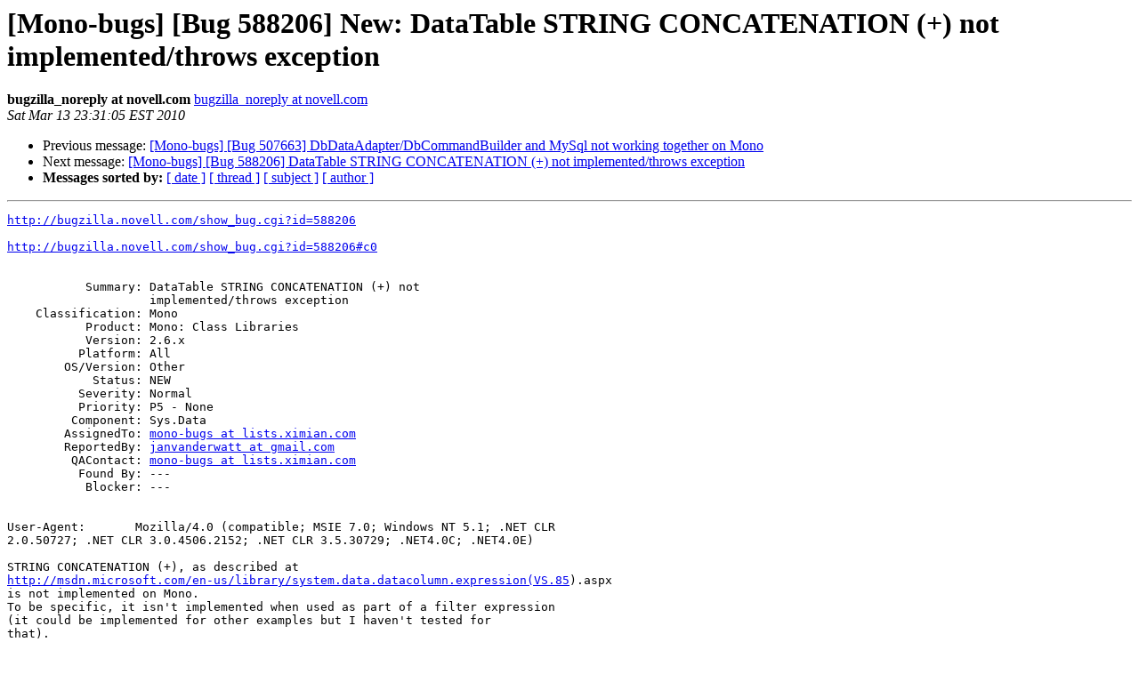

--- FILE ---
content_type: text/html; charset=utf-8
request_url: https://mono.github.io/mail-archives/mono-bugs/2010-March/098223.html
body_size: 1611
content:
<!DOCTYPE HTML PUBLIC "-//W3C//DTD HTML 3.2//EN">
<HTML>
 <HEAD>
   <TITLE> [Mono-bugs] [Bug 588206] New: DataTable STRING CONCATENATION (+) not implemented/throws exception
   </TITLE>
   <LINK REL="Index" HREF="index.html" >
   <LINK REL="made" HREF="mailto:mono-bugs%40lists.ximian.com?Subject=%5BMono-bugs%5D%20%5BBug%20588206%5D%20New%3A%20DataTable%20STRING%20CONCATENATION%20%28%2B%29%0A%20not%20implemented/throws%20exception&In-Reply-To=">
   <META NAME="robots" CONTENT="index,nofollow">
   <META http-equiv="Content-Type" content="text/html; charset=us-ascii">
   <LINK REL="Previous"  HREF="098222.html">
   <LINK REL="Next"  HREF="098224.html">
 </HEAD>
 <BODY BGCOLOR="#ffffff">
   <H1>[Mono-bugs] [Bug 588206] New: DataTable STRING CONCATENATION (+) not implemented/throws exception</H1>
    <B>bugzilla_noreply at novell.com</B> 
    <A HREF="mailto:mono-bugs%40lists.ximian.com?Subject=%5BMono-bugs%5D%20%5BBug%20588206%5D%20New%3A%20DataTable%20STRING%20CONCATENATION%20%28%2B%29%0A%20not%20implemented/throws%20exception&In-Reply-To="
       TITLE="[Mono-bugs] [Bug 588206] New: DataTable STRING CONCATENATION (+) not implemented/throws exception">bugzilla_noreply at novell.com
       </A><BR>
    <I>Sat Mar 13 23:31:05 EST 2010</I>
    <P><UL>
        <LI>Previous message: <A HREF="098222.html">[Mono-bugs] [Bug 507663] DbDataAdapter/DbCommandBuilder and MySql not working together on Mono
</A></li>
        <LI>Next message: <A HREF="098224.html">[Mono-bugs] [Bug 588206] DataTable STRING CONCATENATION (+) not implemented/throws exception
</A></li>
         <LI> <B>Messages sorted by:</B> 
              <a href="date.html#98223">[ date ]</a>
              <a href="thread.html#98223">[ thread ]</a>
              <a href="subject.html#98223">[ subject ]</a>
              <a href="author.html#98223">[ author ]</a>
         </LI>
       </UL>
    <HR>  
<!--beginarticle-->
<PRE><A HREF="http://bugzilla.novell.com/show_bug.cgi?id=588206">http://bugzilla.novell.com/show_bug.cgi?id=588206</A>

<A HREF="http://bugzilla.novell.com/show_bug.cgi?id=588206#c0">http://bugzilla.novell.com/show_bug.cgi?id=588206#c0</A>


           Summary: DataTable STRING CONCATENATION (+) not
                    implemented/throws exception
    Classification: Mono
           Product: Mono: Class Libraries
           Version: 2.6.x
          Platform: All
        OS/Version: Other
            Status: NEW
          Severity: Normal
          Priority: P5 - None
         Component: Sys.Data
        AssignedTo: <A HREF="http://lists.ximian.com/mailman/listinfo/mono-bugs">mono-bugs at lists.ximian.com</A>
        ReportedBy: <A HREF="http://lists.ximian.com/mailman/listinfo/mono-bugs">janvanderwatt at gmail.com</A>
         QAContact: <A HREF="http://lists.ximian.com/mailman/listinfo/mono-bugs">mono-bugs at lists.ximian.com</A>
          Found By: ---
           Blocker: ---


User-Agent:       Mozilla/4.0 (compatible; MSIE 7.0; Windows NT 5.1; .NET CLR
2.0.50727; .NET CLR 3.0.4506.2152; .NET CLR 3.5.30729; .NET4.0C; .NET4.0E)

STRING CONCATENATION (+), as described at
<A HREF="http://msdn.microsoft.com/en-us/library/system.data.datacolumn.expression(VS.85">http://msdn.microsoft.com/en-us/library/system.data.datacolumn.expression(VS.85</A>).aspx
is not implemented on Mono.
To be specific, it isn't implemented when used as part of a filter expression
(it could be implemented for other examples but I haven't tested for
that).
There is also a general aspect here being that the error thrown is far too
general - the MS equivalents are at least a bit more specific about what is
wrong with one's expressions.

Reproducible: Always

Steps to Reproduce:
1. Use STRING CONCATENATION (+) in DataTable.Select(filter).
2. Please see the attached code snippet
Actual Results:  
An exception is thrown: &quot;Expression '(strWord+' '+strWord) NOT LIKE '*Bug*'' is
invalid.&quot;.
Typically, the MS platform would be more specific, and this is only an example,
but one would expect an error &quot;String concatenation (the + symbol) in your
expression is not yet support on Mono&quot;

Expected Results:  
It should have concatenated the strings (i.e. the text data from the column and
the string given, in this example 'BugFree BugFree').

-- 
Configure bugmail: <A HREF="http://bugzilla.novell.com/userprefs.cgi?tab=email">http://bugzilla.novell.com/userprefs.cgi?tab=email</A>
------- You are receiving this mail because: -------
You are the QA contact for the bug.
You are the assignee for the bug.
</PRE>























































<!--endarticle-->
    <HR>
    <P><UL>
        <!--threads-->
	<LI>Previous message: <A HREF="098222.html">[Mono-bugs] [Bug 507663] DbDataAdapter/DbCommandBuilder and MySql not working together on Mono
</A></li>
	<LI>Next message: <A HREF="098224.html">[Mono-bugs] [Bug 588206] DataTable STRING CONCATENATION (+) not implemented/throws exception
</A></li>
         <LI> <B>Messages sorted by:</B> 
              <a href="date.html#98223">[ date ]</a>
              <a href="thread.html#98223">[ thread ]</a>
              <a href="subject.html#98223">[ subject ]</a>
              <a href="author.html#98223">[ author ]</a>
         </LI>
       </UL>

<hr>
<a href="http://lists.ximian.com/mailman/listinfo/mono-bugs">More information about the mono-bugs
mailing list</a><br>
</body></html>
